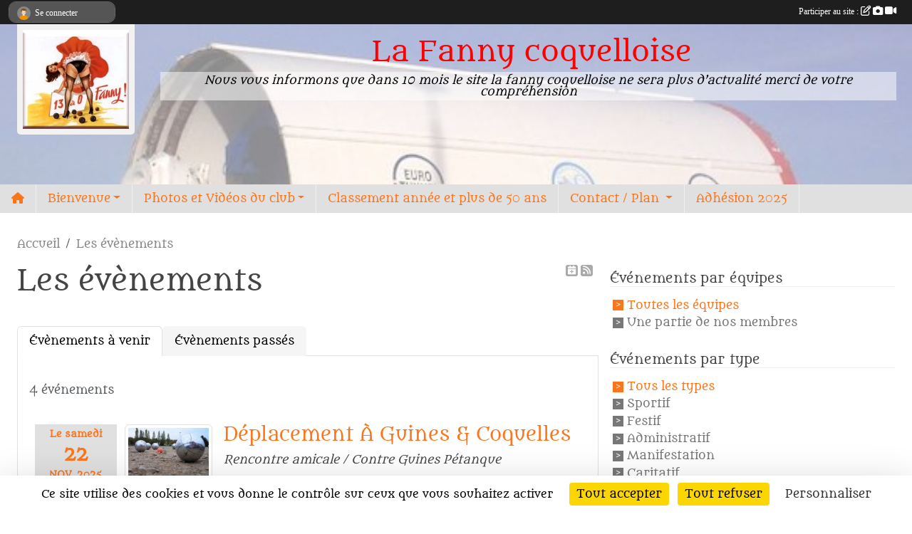

--- FILE ---
content_type: text/html; charset=UTF-8
request_url: https://www.lafannycoquelloise.com/evenements?type=1&equipe=70226&before_today=1
body_size: 8553
content:
<!DOCTYPE html>
<html lang="fr" class="metamorphose">
<head>
    <base href="https://www.lafannycoquelloise.com/">
    <meta charset="utf-8">
    <meta http-equiv="Content-Type" content="text/html; charset=utf-8">
    <title>Les évènements - la FANNY COQUELLOISE</title>
    <meta name="description" content=" ">
    <meta name="viewport" content="width=device-width, initial-scale=1, maximum-scale=1">
    <meta name="csrf-token" content="OwsQkOSUI88UdbUGKKngtULzFUGXm3IC0zzi2zwU">
    <meta name="apple-itunes-app" content="app-id=890452369">

    <link rel="shortcut icon" type="image/jpeg" href="/media/uploaded/sites/553/association/61d9521ec428f_image-20210713150836-1.jpeg">    
    <link rel="apple-touch-icon" sizes="152x152" href="/mu-152/553/association/61d9521ec428f_image-20210713150836-1.jpeg">
    <link rel="apple-touch-icon" sizes="180x180" href="/mu-180/553/association/61d9521ec428f_image-20210713150836-1.jpeg">
    <link rel="apple-touch-icon" sizes="167x167" href="/mu-167/553/association/61d9521ec428f_image-20210713150836-1.jpeg">
    <meta name="msapplication-TileImage" content="/mu-180/553/association/61d9521ec428f_image-20210713150836-1.jpeg">


    <link rel="manifest" href="/manifest.json">
    <meta name="apple-mobile-web-app-title" content="la FANNY COQUELLOISE">

 
    <meta property="og:image" content="https://www.lafannycoquelloise.com/media/uploaded/sites/553/association/61d9521ec428f_image-20210713150836-1.jpeg">
    <meta property="og:title" content="La Fanny coquelloise">
    <meta property="og:description" content=" ">


    <link rel="alternate" type="application/rss+xml" title="la FANNY COQUELLOISE - Les news" href="/rss/news">
    <link rel="alternate" type="application/rss+xml" title="la FANNY COQUELLOISE - Les évènements" href="/rss/evenement">


<link type="text/css" rel="stylesheet" href="css/bootstrap.5.3.2/bootstrap.min.css">

<link type="text/css" rel="stylesheet" href="css/fontawesome-free-6.5.1-web/css/all.min.css">

<link type="text/css" rel="stylesheet" href="css/barre-noire.css">

<link type="text/css" rel="stylesheet" href="css/common.css">

<link type="text/css" rel="stylesheet" href="css/design-3.css">

<link type="text/css" rel="stylesheet" href="js/fancybox.5.0.36/fancybox.css">

<link type="text/css" rel="stylesheet" href="fonts/icons.css">

    <script src="js/bootstrap.5.3.2/bootstrap.bundle.min.js?tm=1736255796"></script>
    <script src="js/jquery-3.7.1.min.js?tm=1736255796"></script>
    <script src="js/advert.js?tm=1736255796"></script>

     <script src="/tarteaucitron/tarteaucitron.js"></script>
    <script src="/tarteaucitron/tarteaucitron-services.js"></script>
    <script>
        tarteaucitron.init({
            "privacyUrl": "", /* Privacy policy url */

            "hashtag": "#tarteaucitron", /* Open the panel with this hashtag */
            "cookieName": "tarteaucitron", /* Cookie name */

            "orientation": "bottom", //  "middle", /* Banner position (top - bottom) */

            "showAlertSmall": false, /* Show the small banner on bottom right */
            "cookieslist": false, /* Show the cookie list */

            "showIcon": false, /* Show cookie icon to manage cookies */
            "iconPosition": "BottomRight", /* BottomRight, BottomLeft, TopRight and TopLeft */

            "adblocker": false, /* Show a Warning if an adblocker is detected */

            "DenyAllCta" : true, /* Show the deny all button */
            "AcceptAllCta" : true, /* Show the accept all button when highPrivacy on */
            "highPrivacy": true, /* HIGHLY RECOMMANDED Disable auto consent */

            "handleBrowserDNTRequest": false, /* If Do Not Track == 1, disallow all */

            "removeCredit": true, /* Remove credit link */
            "moreInfoLink": true, /* Show more info link */
            "useExternalCss": false, /* If false, the tarteaucitron.css file will be loaded */

            "readmoreLink": "", /* Change the default readmore link */

            "mandatory": true, /* Show a message about mandatory cookies */
        });
        
    </script> 
</head>
<body class="colonne_widget_double bg-type-photo no-asso-name no-bandeau no-orientation fixed-footer users-boxed filters-aside is-couleur1-lumineuse footer-with-partenaires"  style="--color1: rgb(252, 117, 27);--color2: rgb(73, 73, 73);--color1-light: rgba(252, 117, 27,0.05);--color1-declined: rgb(220,85,0);--color2-declined: rgb(105,105,105);--title-color: rgb(255, 0, 0);--color1-bkg-texte1: rgb(92,0,0);--color1-bkg-texte2: rgb(233,233,233);--background-color: rgb(255, 255, 255);--background-image-personnalisee: url(/media/uploaded/sites/553/background/5aad38f7553e4_tunnel.jpg);--logo-size: 100px;--title-px: 59;--title-size: 2.4583333333333em;--slogan-size: 2em;--title-size-coef1: 1;--title-size-coef2: 24;--color1r: 252;--color1g: 117;--color1b: 27;--max-width: 1400px;--bandeau-w: 1400px;--bandeau-h: 100%;--bandeau-x: 0;--bandeau-y: 0;--bandeau-max-height: 245.614px;" >
    <div id="wrap">
    <div id="a2hs" class="bg-dark d-sm-none">
    <div class="container-fluid py-3 maxwidth">
        <div class="row">
            <div class="col-6 text-white">
                <img src="/images/common/mobile-app.png" class="img-thumbnail" style="max-width:30px">
                sportsregions
            </div>
            <div class="col-6 text-end">
                <a href="https://play.google.com/store/apps/details?id=com.initiatives.sportsregions&hl=fr_FR" class="btn btn-sm btn-success">Installer</a>
            </div>
        </div>
    </div>
</div>    <header class="position-relative">
            <div class="container-fluid maxwidth" id="header">
                <div class="row">
                    <div class="col-3 col-sm-2  px-3 pr-sm-1 px-md-2 px-lg-4 px-xl-4" id="logo">
                        <div class="text-center">
                            <a href="https://www.lafannycoquelloise.com" class="d-inline-block p-1 p-sm-2">
                            <img class="img-fluid" src="/media/uploaded/sites/553/association/61d9521ec428f_image-20210713150836-1.jpeg" alt="Logo">
                                    </a>
                    </div>
                </div>
                <div class="col">
                        <p id="titre" class="longueur_2">La Fanny coquelloise</p>
     
                        <section id="slogan"  class="d-none d-md-block" ><p>Nous vous informons que dans 10 mois le site la fanny coquelloise  ne sera plus d’actualité merci de votre compréhension</p></section>
                    </div>
            </div>
        </div>
        
        <div class="container-fluid maxwidth px-0">
            <section class="row g-0">
                <div class="col">
                    <div id="conteneur_bandeau">
                        </div>
                </div>
            </section>    
        
            <div class="row g-0">
                <div class="col">
                    <nav id="mainmenu" class="allow2lines">
                        <ul class="nav nav-pills">
    <li class="nav-item" id="menu_home"><a class="nav-link" href="https://www.lafannycoquelloise.com"><span>Accueil </span><i class="fa fa-home"></i></a></li>
            
    <li class="nav-item dropdown" id="menu_15113">
        <button class="nav-link dropdown-toggle " data-bs-toggle="dropdown" role="button" aria-haspopup="true" aria-expanded="false">Bienvenue</button>
        <div class="dropdown-menu">
                            <a class="dropdown-item" href="/en-savoir-plus/changement-de-situation-136558" id="menu_668227">Changement de situation</a>
                            <a class="dropdown-item" href="https://www.lafannycoquelloise.com/actualites-du-club" id="menu_15114">News</a>
                            <a class="dropdown-item" href="/en-savoir-plus/le-club-4038" id="menu_15130">Le club</a>
                            <a class="dropdown-item" href="/en-savoir-plus/reglement-de-la-petanque-4034" id="menu_15119">Nouveau Réglement de la Pétanque</a>
                            <a class="dropdown-item" href="/en-savoir-plus/reunion-du-comite-23325" id="menu_88237">Réunion</a>
                            <a class="dropdown-item" href="https://www.lafannycoquelloise.com/equipes" id="menu_15122">Membres du club</a>
                            <a class="dropdown-item" href="/organigramme-du-club/nouveau-bureau-1592" id="menu_340315">Nouveau bureau</a>
                    </div>
    </li>
            
    <li class="nav-item dropdown" id="menu_66722">
        <button class="nav-link dropdown-toggle " data-bs-toggle="dropdown" role="button" aria-haspopup="true" aria-expanded="false">Photos et Vidéos du club</button>
        <div class="dropdown-menu">
                            <a class="dropdown-item" href="https://www.lafannycoquelloise.com/photos-du-club" id="menu_15121">Albums photos</a>
                            <a class="dropdown-item" href="https://www.lafannycoquelloise.com/videos-du-club" id="menu_15120">Toutes les videos</a>
                    </div>
    </li>
            
    <li class="nav-item" id="menu_176664">
        <a class="nav-link  long " href="https://www.lafannycoquelloise.com/documents">Classement année et plus de 50 ans</a>
    </li>
            
    <li class="nav-item dropdown" id="menu_15133">
        <button class="nav-link dropdown-toggle " data-bs-toggle="dropdown" role="button" aria-haspopup="true" aria-expanded="false">Contact  /  Plan </button>
        <div class="dropdown-menu">
                            <a class="dropdown-item" href="https://www.lafannycoquelloise.com/livre-d-or" id="menu_15116">Livre d or</a>
                            <a class="dropdown-item" href="https://www.lafannycoquelloise.com/contactez-nous" id="menu_15134">Contact et Plan</a>
                            <a class="dropdown-item" href="/en-savoir-plus/liens-utiles-4036" id="menu_15128">Liens utiles</a>
                    </div>
    </li>
            
    <li class="nav-item" id="menu_545638">
        <a class="nav-link " href="/en-savoir-plus/adhesion-2025-162149">Adhésion 2025</a>
    </li>
</ul>
<form action="#" method="post">
    <select class="form-control form-select" id="navigation-select" name="navigation-select">
        <option value="">Navigation</option>
    </select>
</form>                    </nav>
                </div>
            </div>
        
            
            </div>
    </header>
    <div class="container-fluid px-1 px-sm-4 maxwidth evenements  is_list    " id="contenu">
                
                    <div class="row g-sm-3 mt-0">
                                    <div class="col-10">
                        <nav aria-label="breadcrumb">
        <ol class="breadcrumb" itemscope itemtype="https://schema.org/BreadcrumbList">
                            <li class="breadcrumb-item " itemprop="itemListElement" itemscope itemtype="https://schema.org/ListItem"><meta itemprop="position" content="1"><a href="https://www.lafannycoquelloise.com" itemprop="item"><span itemprop="name">Accueil</span></a></li>
                            <li class="breadcrumb-item " itemprop="itemListElement" itemscope itemtype="https://schema.org/ListItem"><meta itemprop="position" content="2"><span itemprop="name">Les évènements</span></li>
                    </ol>
    </nav>
                    </div>
                            </div>
        
<div class="row g-sm-3 with-right-aside">
    <div class="col-lg-8" id="main-column">
    <section id="main">
        <div class="inner">
            <header id="content-header">
                    <span class="export">
                    <a class="rss" href="https://www.lafannycoquelloise.com/evenements.ics" class="iCal" title="Lien iCal"><i class="fa-solid fa-calendar-plus"></i></a>
                            <a class="ics" href="https://www.lafannycoquelloise.com/rss/evenement" data-toggle="tooltip" data-placement="top" title="Flux rss"><i class="fa fa-rss"></i></a>
            </span>
                <h1  class="with-filters" ><span>Les évènements</span></h1>
                    <div id="barre-de-filtrage" class="mb-3 nb-filtres-2" data-nbfiltres="2">
<span><label for="section_discipline_et_equipe_id" class="d-none">Événements par équipes</label><select class="filtre form-select" name="filter_section_discipline_et_equipe_id" id="section_discipline_et_equipe_id" aria-expanded="false" aria-roledescription="Événements par équipes">
                        <option value="https://www.lafannycoquelloise.com/evenements"  selected="selected"   >
                                Toutes les équipes
            </option>
                                <option value="https://www.lafannycoquelloise.com/evenements?groupe_id=61314"   >
                                    
                                Une partie de nos membres
            </option>
            </select></span>
<span><label for="type_id" class="d-none">Événements par type</label><select class="filtre form-select" name="filter_type_id" id="type_id" aria-expanded="false" aria-roledescription="Événements par type">
                        <option value="https://www.lafannycoquelloise.com/evenements"  selected="selected"   >
                                Tous les types
            </option>
                                <option value="https://www.lafannycoquelloise.com/evenements?type_id=1"   >
                                Sportif
            </option>
                                <option value="https://www.lafannycoquelloise.com/evenements?type_id=2"   >
                                Festif
            </option>
                                <option value="https://www.lafannycoquelloise.com/evenements?type_id=3"   >
                                Administratif
            </option>
                                <option value="https://www.lafannycoquelloise.com/evenements?type_id=4"   >
                                Manifestation
            </option>
                                <option value="https://www.lafannycoquelloise.com/evenements?type_id=6"   >
                                Caritatif
            </option>
            </select></span>
</div>
                            <hr class="leon">
</header>            <div class="content">
                                    <ul class="onglets nav nav-tabs">
        <li class="nav-item ">
        <a class="nav-link 
             active  
                        " 
            aria-current="page" 
             
                         href="https://www.lafannycoquelloise.com/evenements" >Évènements à venir</a>
            </li>
        <li class="nav-item ">
        <a class="nav-link 
             
                        " 
             
             
                         href="https://www.lafannycoquelloise.com/evenements/passes" >Évènements passés</a>
            </li>
    </ul>
<form action="#" method="post">
    <select class="form-control form-select" id="onglet-select" name="onglet-select">
        <option value="">Navigation</option>
    </select>
</form>
                                <div class="content  ongletpanel  ">
                                        <div class="container-fluid px-0">
                                                <div class="row">
                            <div class="col-12">
                                <p class="text-muted my-3">4 événements</p>
                            </div>
                        </div>
                    </div>

                                            <section class="liste evenements">
    <div class="container-fluid">
        <div class="row level2">
                                                
                    <div class="col-12 px-0 element-inline  first ">
    <div class="container-fluid">
        <div class="row" itemscope itemtype="https://schema.org/SportsEvent">
            <div class="p-0 col-3 col-xl-2">
                <section class="date">
                    <time><span>Le <span itemprop="startDate" content="2025-11-22T14:00:00+0100">samedi <span class="j">22</span> <span class="m">nov.</span> <span class="a">2025</span></span></span></time>
                </section>
            </div>
                            <div class="d-none d-md-block col-md-2 px-1 illustration">
                    <a href="/evenements/2025/11/22/deplacement-a-guines-amp-coquelles-700646">
                        <img itemprop="image" src="/media/uploaded/sites/553/evenement/crop_5677b37fb44db_800x600petanquefromentine417129251.jpg" class="img-thumbnail" alt="Déplacement À Guines &amp;amp; Coquelles">
                    </a>
                </div>
                <div class="col-9 col-md-7 col-xl-8">
                            <section class="informations">
                    <h2 itemprop="name"><a itemprop="url" href="/evenements/2025/11/22/deplacement-a-guines-amp-coquelles-700646">Déplacement À Guines &amp; Coquelles</a></h2>
                                            <p><em>
                                                                                                Rencontre amicale
                                                                                                                    /
                                                                                        Contre  
                                                                    <a itemprop="awayTeam" href="/adversaires/guines-petanque-192">Guines Pétanque</a>
                                                                                    </em></p>
                                                                <p><strong>de 14h à 19h</strong></p>
                                        
                                            <p itemprop="description">Déplacement à GUINES samedi 15/11/2025 Rendez-vous à 14h00 au boulodrome de guines jet du but à 14h30

 
</p>
                                                            <ul class="buttons">
                        <li class="content-link"><a href="/evenements/2025/11/22/deplacement-a-guines-amp-coquelles-700646">Lire la suite</a></li>
                    </ul>
                </section>
            </div>
        </div>
    </div>
    
</div>
                                                                
                    <div class="col-12 px-0 element-inline  ">
    <div class="container-fluid">
        <div class="row" itemscope itemtype="https://schema.org/SportsEvent">
            <div class="p-0 col-3 col-xl-2">
                <section class="date">
                    <time><span>Le <span itemprop="startDate" content="2025-11-30T14:00:00+0100">dimanche <span class="j">30</span> <span class="m">nov.</span> <span class="a">2025</span></span></span></time>
                </section>
            </div>
                            <div class="d-none d-md-block col-md-2 px-1 illustration">
                    <a href="/evenements/2025/11/30/rencontre-contre-marquise-2345144">
                        <img itemprop="image" src="/media/uploaded/sites/553/evenement/crop_6900ebb139699_SDC10695.JPG" class="img-thumbnail" alt="Rencontre contre Marquise">
                    </a>
                </div>
                <div class="col-9 col-md-7 col-xl-8">
                            <section class="informations">
                    <h2 itemprop="name"><a itemprop="url" href="/evenements/2025/11/30/rencontre-contre-marquise-2345144">Rencontre contre Marquise</a></h2>
                                                                <p><strong>de 14h à 19h</strong></p>
                                        
                                            <p itemprop="description">Rencontre contre marquise à coquelles 

sur 3 parties à partir de 14h00 jet du but à 14h30
</p>
                                                            <ul class="buttons">
                        <li class="content-link"><a href="/evenements/2025/11/30/rencontre-contre-marquise-2345144">Lire la suite</a></li>
                    </ul>
                </section>
            </div>
        </div>
    </div>
    
</div>
                                                                
                    <div class="col-12 px-0 element-inline  ">
    <div class="container-fluid">
        <div class="row" itemscope itemtype="https://schema.org/SportsEvent">
            <div class="p-0 col-3 col-xl-2">
                <section class="date">
                    <time><span>Le <span itemprop="startDate" content="2025-12-06T10:00:00+0100">samedi <span class="j">06</span> <span class="m">déc.</span> <span class="a">2025</span></span></span></time>
                </section>
            </div>
                            <div class="d-none d-md-block col-md-2 px-1 illustration">
                    <a href="/evenements/2025/12/06/journee-au-profit-du-telethon-2177774">
                        <img itemprop="image" src="/media/uploaded/sites/553/evenement/crop_6794a382a0b5f_logotelethon1.jpg" class="img-thumbnail" alt="Journée au profit du TELETHON">
                    </a>
                </div>
                <div class="col-9 col-md-7 col-xl-8">
                            <section class="informations">
                    <h2 itemprop="name"><a itemprop="url" href="/evenements/2025/12/06/journee-au-profit-du-telethon-2177774">Journée au profit du TELETHON</a></h2>
                                                                <p><strong>de 10h à 20h</strong></p>
                                        
                                            <p itemprop="description">Allez on vous attend samedi à partir de 10h00 pour la journée au profit du TELETHON  et remise des récompenses des poules de Noël 

Droit d&#039;entrée : 3 euros 

petite restauration sur place.
</p>
                                                            <ul class="buttons">
                        <li class="content-link"><a href="/evenements/2025/12/06/journee-au-profit-du-telethon-2177774">Lire la suite</a></li>
                    </ul>
                </section>
            </div>
        </div>
    </div>
    
</div>
                                                                
                    <div class="col-12 px-0 element-inline  last ">
    <div class="container-fluid">
        <div class="row" itemscope itemtype="https://schema.org/SportsEvent">
            <div class="p-0 col-3 col-xl-2">
                <section class="date">
                    <time><span>Le <span itemprop="startDate" content="2025-12-14T10:00:00+0100">dimanche <span class="j">14</span> <span class="m">déc.</span> <span class="a">2025</span></span></span></time>
                </section>
            </div>
                            <div class="d-none d-md-block col-md-2 px-1 illustration">
                    <a href="/evenements/2025/12/14/assemblee-generale-1021208">
                        <img itemprop="image" src="/media/uploaded/sites/553/evenement/crop_6794a9a32f60d_sieges-vides.jpg" class="img-thumbnail" alt="Assemblée générale">
                    </a>
                </div>
                <div class="col-9 col-md-7 col-xl-8">
                            <section class="informations">
                    <h2 itemprop="name"><a itemprop="url" href="/evenements/2025/12/14/assemblee-generale-1021208">Assemblée générale</a></h2>
                                                                <p><strong>de 10h à 12h</strong></p>
                                        
                                            <p itemprop="description">La Fanny Coquelloise tiendra son assemblée générale 

le dimanche 15 décembre 202 à 10h00 au boulodrome 

mot du président , bilan financier et pot de l’amitié,
</p>
                                                            <ul class="buttons">
                        <li class="content-link"><a href="/evenements/2025/12/14/assemblee-generale-1021208">Lire la suite</a></li>
                    </ul>
                </section>
            </div>
        </div>
    </div>
    
</div>
                                    </div>
    </div>
</section>                                                                
                </div>
            </div>
        </div>
    </section>
 
    </div>
    <aside class="col-lg-4">
            <section class="filter">
            <div class="inner">
                <header>
    <h2 class="secondary-content"><span >Événements par équipes</span></h2>
</header>
                <div class="content">
                    <ul>
                                                                        <li   class="actif" ><a href="https://www.lafannycoquelloise.com/evenements">Toutes les équipes</a></li>
                                                                                                <li  ><a href="https://www.lafannycoquelloise.com/evenements?groupe_id=61314">Une partie de nos membres</a></li>
                                                                </ul>
                </div>
            </div>
        </section>
                <section class="filter">
            <div class="inner">
                <header>
    <h2 class="secondary-content"><span >Événements par type</span></h2>
</header>
                <div class="content">
                    <ul>
                                                                        <li   class="actif" ><a href="https://www.lafannycoquelloise.com/evenements">Tous les types</a></li>
                                                                                                <li  ><a href="https://www.lafannycoquelloise.com/evenements?type_id=1">Sportif</a></li>
                                                                                                <li  ><a href="https://www.lafannycoquelloise.com/evenements?type_id=2">Festif</a></li>
                                                                                                <li  ><a href="https://www.lafannycoquelloise.com/evenements?type_id=3">Administratif</a></li>
                                                                                                <li  ><a href="https://www.lafannycoquelloise.com/evenements?type_id=4">Manifestation</a></li>
                                                                                                <li  ><a href="https://www.lafannycoquelloise.com/evenements?type_id=6">Caritatif</a></li>
                                                                </ul>
                </div>
            </div>
        </section>
             
    </aside>
</div>
    </div>
</div>
<footer id="footer"  class="with-partenaires" >
    <div class="container-fluid maxwidth">
        <div class="row background main">
            <div class="col pt-4">
                <section itemscope itemtype="https://schema.org/SportsOrganization">
    <h2 itemprop="name">La Fanny coquelloise</h2>
    <p class="adresse" itemprop="address" itemscope itemtype="https://schema.org/PostalAddress">
        <span itemprop="streetAddress">20 Rue Cheverny Parc entreprise EUROCAP 2</span><br> 
        <span itemprop="postalCode">62231</span> <span itemprop="addressLocality">COQUELLES</span>
    </p>
            <br>
                <p>Tél. : <span itemprop="telephone">06.33.69.72.68</span></p>
                <script><!--
        document.write("<p><a itemprop=\"email\" href=\"mail"+"to:"+"lafannycoquelloise"+String.fromCharCode(64)+"gmail.com\" >lafannycoquelloise"+String.fromCharCode(64)+"gmail.com<\/a><\/p>");
        // --></script>
    </section>                <nav id="legal">
    <ul>
        <li><a href="https://www.lafannycoquelloise.com/informations-legales" class="informations-legales">Informations légales</a></li>
        <li><a href="https://www.sportsregions.fr/signaler-un-contenu-inapproprie?k=305809">Signaler un contenu inapproprié</a></li>
    </ul>
</nav>            </div>
            <div class="d-none d-sm-block col pt-4">
                <section id="footer_partage">
                    <div id="visites">
                <span id="nb-visites">Chargement des </span> visites
    </div>
                    <div class="rss">
    <a href="https://www.lafannycoquelloise.com/rss/news" data-bs-toggle="tooltip" data-bs-placement="top" title="Flux rss des actualités"><i class="fa fa-rss"></i></a>
    <a href="https://www.lafannycoquelloise.com/rss/evenement" data-bs-toggle="tooltip" data-bs-placement="top" title="Flux rss des évènements"><i class="fa fa-rss"></i></a>
</div>                    <span class="partage-reseaux-sociaux">
                        <div class="partage_block"><button type="button" url="https://www.lafannycoquelloise.com" text="La Fanny coquelloise" class="partage-facebook facebookShare" title="Partager sur Facebook">
    <svg xmlns="http://www.w3.org/2000/svg" xmlns:xlink="https://www.w3.org/1999/xlink" viewBox="0 0 32 32" class="at-icon at-icon-facebook" title="Facebook" alt="Facebook"><g><path d="M21 6.144C20.656 6.096 19.472 6 18.097 6c-2.877 0-4.85 1.66-4.85 4.7v2.62H10v3.557h3.247V26h3.895v-9.123h3.234l.497-3.557h-3.73v-2.272c0-1.022.292-1.73 1.858-1.73h2V6.143z" fill-rule="evenodd"/></g></svg>
</button>
<button type="button" url="https://www.lafannycoquelloise.com" text="La Fanny coquelloise" class="partage-twitter twitterShare" title="Partager sur X">
    <svg viewBox="0 0 300 271" xmlns="http://www.w3.org/2000/svg" xmlns:xlink="https://www.w3.org/1999/xlink" class="at-icon at-icon-twitter" title="Twitter" alt="Twitter"><path d="m236 0h46l-101 115 118 156h-92.6l-72.5-94.8-83 94.8h-46l107-123-113-148h94.9l65.5 86.6zm-16.1 244h25.5l-165-218h-27.4z"/></svg>
</button></div>
                    </span>
                </section>
            </div>
        </div>
        <div class="row partenaires">
        <div class="col-12 px-0">
            <div class="container-fluid">
                <div class="d-none d-sm-flex row background">
                    <div class="col">
                                                    <hr>
                                                <h2>Les sponsors du club</h2>
                    </div>
                </div>
                <div class="d-none d-sm-flex row background pb-2 ">
                                        <div class="col-2 col-md-1 py-2 px-1 px-md-2 px-xl-3 part text-center ">
                        <a data-bs-toggle="tooltip" data-bs-placement="top" href="/partenaires/arnaud-depann-services-137328" title="ARNAUD DÉPANN’ SERVICES">
                                                            <img class="img-fluid border" src="/mub-120-120-f3f3f3/553/partenaire/660cf6142cc19_IMG1907.jpeg" alt="ARNAUD DÉPANN’ SERVICES">
                                                    </a>
                    </div>
                                        <div class="col-2 col-md-1 py-2 px-1 px-md-2 px-xl-3 part text-center ">
                        <a data-bs-toggle="tooltip" data-bs-placement="top" href="/partenaires/les-delices-de-la-mer-151037" title="Les délices de la Mer">
                                                            <img class="img-fluid border" src="/mub-120-120-f3f3f3/553/partenaire/68372acf872ac_66e1e3713246f18d083560ed45520875.jpeg" alt="Les délices de la Mer">
                                                    </a>
                    </div>
                                        <div class="col-2 col-md-1 py-2 px-1 px-md-2 px-xl-3 part text-center ">
                        <a data-bs-toggle="tooltip" data-bs-placement="top" href="/partenaires/mairie-de-coquelles-26400" title="Mairie de Coquelles">
                                                            <img class="img-fluid border" src="/mub-120-120-f3f3f3/553/partenaire/52999ea7d406e_logo8.jpg" alt="Mairie de Coquelles">
                                                    </a>
                    </div>
                                        <div class="col-2 col-md-1 py-2 px-1 px-md-2 px-xl-3 part text-center ">
                        <a data-bs-toggle="tooltip" data-bs-placement="top" href="/partenaires/ctpi-a-licques-137327" title="CTPI a LICQUES">
                                                            <img class="img-fluid border" src="/mub-120-120-f3f3f3/553/partenaire/660cf52b7cff9_IMG1909.jpeg" alt="CTPI a LICQUES">
                                                    </a>
                    </div>
                                        <div class="col-2 col-md-1 py-2 px-1 px-md-2 px-xl-3 part text-center ">
                        <a data-bs-toggle="tooltip" data-bs-placement="top" href="/partenaires/auto-occasion-des-deux-caps-151036" title="Auto occasion des deux caps">
                                                            <img class="img-fluid border" src="/mub-120-120-f3f3f3/553/partenaire/68372a9dd2282_427224a55588cad60f98c71e87490821.jpeg" alt="Auto occasion des deux caps">
                                                    </a>
                    </div>
                                        <div class="col-2 col-md-1 py-2 px-1 px-md-2 px-xl-3 part text-center ">
                        <a data-bs-toggle="tooltip" data-bs-placement="top" href="/partenaires/cafe-tabac-pmu-le-marigny-137329" title="Café TABAC PMU le MARIGNY">
                                                            <img class="img-fluid border" src="/mub-120-120-f3f3f3/553/partenaire/660cf66427268_IMG1908.jpeg" alt="Café TABAC PMU le MARIGNY">
                                                    </a>
                    </div>
                                        <div class="col-2 col-md-1 py-2 px-1 px-md-2 px-xl-3 part text-center ">
                        <a data-bs-toggle="tooltip" data-bs-placement="top" href="/partenaires/boulangerie-lamothe-138635" title="Boulangerie lamothe">
                                                            <img class="img-fluid border" src="/mub-120-120-f3f3f3/553/partenaire/664dacb7a97e4_202404131703262.jpg" alt="Boulangerie lamothe">
                                                    </a>
                    </div>
                                        <div class="col-2 col-md-1 py-2 px-1 px-md-2 px-xl-3 part text-center ">
                        <a data-bs-toggle="tooltip" data-bs-placement="top" href="/partenaires/gelle-fleurs-a-calais-151031" title="GELLE Fleurs a calais">
                                                            <img class="img-fluid border" src="/mub-120-120-f3f3f3/553/partenaire/6837244a6c629_68d4c8c0ff40300dd6babda7e83dc189.jpeg" alt="GELLE Fleurs a calais">
                                                    </a>
                    </div>
                                        <div class="col-2 col-md-1 py-2 px-1 px-md-2 px-xl-3 part text-center ">
                        <a data-bs-toggle="tooltip" data-bs-placement="top" href="/partenaires/defi-sports-149566" title="Défi sports">
                                                            <img class="img-fluid border" src="/mub-120-120-f3f3f3/553/partenaire/67f74a84147de_b5a2c1b176e66e11205911deacd1f800.jpeg" alt="Défi sports">
                                                    </a>
                    </div>
                                        <div class="col-2 col-md-1 py-2 px-1 px-md-2 px-xl-3 part text-center ">
                        <a data-bs-toggle="tooltip" data-bs-placement="top" href="/partenaires/faire-des-achats-4134" title="Faire des achats">
                                                            <img class="img-fluid border" src="/mub-120-120-f3f3f3/553/partenaire/2138.jpg" alt="Faire des achats">
                                                    </a>
                    </div>
                                        <div class="col-2 col-md-1 py-2 px-1 px-md-2 px-xl-3 part text-center ">
                        <a data-bs-toggle="tooltip" data-bs-placement="top" href="/partenaires/federation-francaise-de-petanque-4135" title="Fédération française de pétanque">
                                                            <img class="img-fluid border" src="/mub-120-120-f3f3f3/553/partenaire/2137.jpg" alt="Fédération française de pétanque">
                                                    </a>
                    </div>
                                        <div class="col-2 col-md-1 py-2 px-1 px-md-2 px-xl-3 part text-center ">
                        <a data-bs-toggle="tooltip" data-bs-placement="top" href="/partenaires/ms-petanque-4133" title="MS petanque">
                                                            <img class="img-fluid border" src="/mub-120-120-f3f3f3/553/partenaire/2136.jpg" alt="MS petanque">
                                                    </a>
                    </div>
                                        <div class="col-2 col-md-1 py-2 px-1 px-md-2 px-xl-3 part text-center  last ">
                        <a data-bs-toggle="tooltip" data-bs-placement="top" href="/partenaires/boule-petanque-84762" title="Boule Pétanque">
                                                            <img class="img-fluid border" src="/mub-120-120-f3f3f3/553/partenaire/5d28511ca5c09_bouleobutloisirs300x186.jpg" alt="Boule Pétanque">
                                                    </a>
                    </div>
                                    </div>
            </div>
        </div>
    </div>
        <div class="row" id="mobile-apps">
            <div class="col-4 d-grid">
                <nav id="copyright"><a href="https://www.sportsregions.fr/inscription" title="Création de site de club de Pétanque et Jeu Provençal" rel="friend" class="tag_acces_outil_footer_06A"><strong>Sports<em>regions</em></strong></a></nav>            </div>
            <div class="col-8 px-0 my-2">
                <div class="py-1 text-center text-sm-end">
                    <div id="footer-apps">
            <a href="https://play.google.com/store/apps/details?id=com.initiatives.sportsregions&amp;hl=fr_FR"  title="Télécharger l'application Android dans le Play Store"><img src="/images/common/badge-playstore-fr.svg" alt="Télécharger l'application Android dans le play Store"></a>
                <a href="https://itunes.apple.com/fr/app/sportsregions/id890452369" title="Télécharger l'application iPhone dans l\'App Store"><img src="/images/common/badge-appstore-fr.svg" alt="Télécharger l'application iPhone dans l'App Store"></a>
    </div>                </div>
            </div>
        </div>
        <div class="row background">
            <div class="col text-center my-4">
                <nav id="cookies">
    <ul>
        <li><a href="https://www.sportsregions.fr/charte-cookies" class="informations-legales">Charte cookies</a></li>
                <li><a href="javascript:void(0);" onclick="tarteaucitron.userInterface.openPanel();" class="informations-legales">Gestion des cookies</a></li>
            </ul>
</nav>            </div>
        </div>
    </div>
</footer>        <div id="log_bar">
    <div class="container-fluid maxwidth">
        <div class="row" id="barre_noire">
            <div class="col">
                <div id="informations_utilisateur" class="not-connected">
                    <div id="lien_user" class="hilight">
                        <a href="https://www.lafannycoquelloise.com/se-connecter" id="lien_user_lien">
                        <img id="avatar" class="img-fluid rounded-circle" src="/images/common/boxed-item-membre.svg" alt="avatar"><span class="label">Se connecter</span>
                        </a>
                    </div>
                    <input type="hidden" name="login_sv_email" value="">
                    <input type="hidden" name="login_sv_mode" value="">
                    <input type="hidden" name="login_sv_message" value="">
                    <div id="popup_login"><div id="popup_login_modal" class="modal fade" tabindex="-1" role="dialog" style="display:none"></div></div>
                </div>
            </div>
            <div class="col">
                <div id="participate">
                    <a href="https://www.lafannycoquelloise.com/se-connecter" title="Se connecter pour rédiger une news">
                        Participer au site :
                    
                        <i class="far fa-edit"></i>
        
                        <i class="fas fa-camera"></i>
        
                        <i class="fas fa-video"></i>
                    </a>
                </div>
                            </div>
        </div>
    </div>
</div>
<div id="mobile_login_bar">
    <div class="container-fluid maxwidth">
        <div class="row">
            <div class="col-7 text-right">
                Envie de participer ?
            </div>
            <div class="col-5 text-center">
                <a href="https://www.lafannycoquelloise.com/se-connecter" id="lien_user_lien_mobile" class="btn btn-sm btn-primary">Connexion</a>
            </div>
        </div>
    </div>
</div>        <div id="fb-root"></div>
    <div id="confirmPop" class="modal" style="display:none"></div>
    <div id="multi_modal" class="modal fade" tabindex="-1" role="dialog" style="display:none"></div>
    <script>
    var page_courante = "/evenements?type=1&equipe=70226&before_today=1";
    var association_id = 553;
    var auto_open_login = 0;
    var termes_recherche = "";
    var popup_login_mode = null;
    var popup_login_identifiant = null;
    var popup_login_autoopen = 0;
    </script>
        
        <script src="js/confirm-message-pop.js"></script>
    
        <script src="js/common.js"></script>
    
        <script src="js/design-3.js"></script>
    
        <script src="js/fancybox.5.0.36/fancybox.umd.js"></script>
    
        <script src="js/formulaire.js"></script>
    
        <script src="js/reservations.js"></script>
    
        <script src="js/controle-honorabilite.js"></script>
    
        <script src="js/login.js"></script>
         <script>
        (tarteaucitron.job = tarteaucitron.job || []).push("openstreetmap_sportsregions");
    
    (tarteaucitron.job = tarteaucitron.job || []).push("facebooklikebox");

    (tarteaucitron.job = tarteaucitron.job || []).push("dailymotion");

    (tarteaucitron.job = tarteaucitron.job || []).push("vimeo");

    (tarteaucitron.job = tarteaucitron.job || []).push("facebook_video_sportsregions");

    
    
    </script> </body>
</html>

--- FILE ---
content_type: text/html; charset=UTF-8
request_url: https://www.lafannycoquelloise.com/mub-120-120-f3f3f3/553/partenaire/68372acf872ac_66e1e3713246f18d083560ed45520875.jpeg
body_size: 3140
content:
���� JFIF  ` `  �� ;CREATOR: gd-jpeg v1.0 (using IJG JPEG v80), quality = 90
�� C 


�� C		��  x x ��           	
�� �   } !1AQa"q2���#B��R��$3br�	
%&'()*456789:CDEFGHIJSTUVWXYZcdefghijstuvwxyz���������������������������������������������������������������������������        	
�� �  w !1AQaq"2�B����	#3R�br�
$4�%�&'()*56789:CDEFGHIJSTUVWXYZcdefghijstuvwxyz��������������������������������������������������������������������������   ? �3��
 ( ��
 ( ��
 ( ��
 ( ��
 ( ��
 ( ��
 ( ��
 ( ��
 ( ��
 ( ��
 ( ��
 ( ��
 ( ��
 ( ��
 ( ��
 ( ��
 ( ��
 ( ��
 �u�0u�m?��� �O4{��?����	Z��� 9�p��/��V��?Ǝe�,�ig�bV��?Ǝh�1�������� 9�p��郮�i� ��h�]��O�H4�� 1+?����G2�a� 	�� A+?����G2�a� 	�� A+?����G2�a� 	�� A+?����G2� � ��J� ����� O�w � ��K� ����� O�w?�#��)e� �	�4�Q�(������'��u�>#�G]R�}n�h�åfW �F�������:izo��5��W�7�Eib3�|�++�3�(c���85V����^��Y�q&��|�8���M�;A@;;B���v�����������1o�8#iT�"4sul�l�|�� ���uaq<�W&x#� �O,		s�L� *���1e�* 倻}����}rӠ�]�).߬h�7��@��l�	��@L�9@�|M���+��mN�(�ӴP�rLb�H� ߑ�Q�I\񀥈R��_�?��> ��t[�7�����R��y��q) ���� ��⚶��c�7��|	�\N {�[7sZ�e�ie2�2��R;)@
��2�s��������w�/�����?�/�[kFb�2`|�`�O�،���Z�c���x����k��Σ�i1������7j��Ci-��U�8�p#,s������_k�*ԭ� �Kgc���^J׭#��+��,G�@��%�g��v<����>G�jv~�R��6Й�� Iw�S���Jl��P~n1�9.��c���h���W��n�>�&�k�6�P��8u �A��`P� ����h(��?i�3ƿ�6xW��T��o�{������$�j���d�q��S�qm�ݏx���d�m�x`���y#�V%~"�;��Lg���5��s�?l�oj�4�u�o�Z��|�F�Hc��>K,OGb�ZW=K�^���Kge�Z�}�-�J�D2@<���A&��F0z�@r/�u�K[�����Y�K4��:81�#�X����wꤨ�h^+�u3��q��ggl�д�J��rv�\����
J�t���}7S���Im`�Vщn�*O��Z6pT��Óܰ�x�ė6Z���kW��K�f9�̌��ػ�pF�8#��@�+��ډ�MR�+KqEW�h�2��q��Q���������c������h�9���~ҿ|� �Z�=��������Ĳ\#�#\�P�o�8����)6�ĳſc��OĞ
�>���	�*�:ä�)�L[�*Hݔ����1�N���$�;㗃t���w�Z�w�f��o$��R���X�HxoƸ�.SK\�o� �_��)��$���2_5վ�t�͸�
�`YW$/N�3ɵ$�
ƍ���;�
G����ã��`�ͻ�b�l�@#��s������/ÿ����G�ƽ��M�̶&���yl�����D��	X�)ԵCwi��KD>c[� �pn���Q�@`�N��u�VmB#w��  �pq���8 L
�kO�W�v������RČ �0T���I�o :m5�4�:]B� \�r�y�Snj���^�n01۾j@��u[i!x���$�^D�����;�r�� _Nn�@k�R����f��d��}� ��n� �L�� m[�M���C�2���kؤ��1�K�pPŷs����(��w5�z<vB��+d�2�֐�����9�J�c/��yn4���_4�)-�p���Z5�[J�G����� U��4�?X���5O��~UH���'��$�1�m�D���^�a�"Ʋ����OqLOS���Ύ�{J�=��O�9c؛��tpr4�� ײ���]�� �{J�?�,�� ^��rǰ]�|;���e����G*���)F�f�����]�|=��L����'�Qʻ؟���_��� �t� 
9W`���/�ͳ��pO�v���zC�ds�6���؟����� ĪǞ�����E�a��]v��`ˀ0m�r;R�]�kxOCu�h�{��:���N˰
|'�tm<�9�T�*,��k�GB�����1a�&�3��x��.*xOC�ˮ���aj��:v��.kSP@  P@  P@  P@  P@  P@  P@  P@  P@  P@  P@  P@  P@  P@  P@  P@  P@  P@  P@��

--- FILE ---
content_type: text/html; charset=UTF-8
request_url: https://www.lafannycoquelloise.com/mub-120-120-f3f3f3/553/partenaire/660cf52b7cff9_IMG1909.jpeg
body_size: 3473
content:
���� JFIF  ` `  �� ;CREATOR: gd-jpeg v1.0 (using IJG JPEG v80), quality = 90
�� C 


�� C		��  x x ��           	
�� �   } !1AQa"q2���#B��R��$3br�	
%&'()*456789:CDEFGHIJSTUVWXYZcdefghijstuvwxyz���������������������������������������������������������������������������        	
�� �  w !1AQaq"2�B����	#3R�br�
$4�%�&'()*56789:CDEFGHIJSTUVWXYZcdefghijstuvwxyz��������������������������������������������������������������������������   ? �3��
 ( ��
 ( ��
 ( ��
 ( ��
 ( ��
 ( ��
 ( ��
 ( ��
 ( ��
 ( ��
 ( ��
 ( ��
 ( ��
 ( ��
 ( ��
 ( ��
 ( ��
 ( ��
 ���_� h��:�� �h�?-������'�R�Q�� 8%Ǒ�x9�=��|������:�����M�b[�#�l��e@�D(��=��St�-���54�M��O��^�6�MI�ݯ-�P$�ev
�\A��� 3�H��i٧p�Ӆ�g}I��� ��y����a���~GBU�����?�WOի#���B�R�'����@��V����d�Ծ� �����??�b��W�G�2�j_�������1Gի� #���?�/��x���P�� ���� ���̆�ڛ���W�����=V����d0������� �����ps!����ox� ��� ��Gի� #���	� U�o�|� �;� �-V����d[�iM^�l��;\�M����ooo�]�Y�UQ�^I$��������;��<k���k�$��O�XOg�z�6A �r���b�d��g�|)��?xcT�c�YYh��D����e�g�~_���ݴ�ǖ��VQ�sSz�%���ė_�"xv���sX�|ڵ�nB�dmJ+�$�ݡ;	�VѯV2{%o�¶��{�5�WZv��� n[�%�nt�t��-2�;k[ԝ���s���O@)Cҵ����ñ��n��Q�/e�o�60_Y���y�i� �9`c�@��E��p>m���I��Z�5R9��?��qR�C�5x�L���.�\C�~@x�{���8�햗�� ��$_u�w/�4x�E/�m�\�������~����!�Ȫ��a�D���޵o5��s"\̗Vۘ�vGRC�r�(#���:�_AY�-�������<Owxw	�=�HO�C.����>]���K�+�Y[�;y���J��~ͺ�r�7i�b��xۂ@��[<`
=�����Ag��V��Z��8��XM~�j�]}�(���f۝����2L�m������m~B��-���k�[y� f����"Ov\��(�7�����Ru���o"��<H�q=��������5܆W2F�&���
��\g�'���Ѷ���+>�C���ǉ����������<(�>#���I��dXT߸:�Q��ݱ���J��sN�wOM�����⧌�-�#��y.���;XG�3#� �Z��s�u?�zv~ۮ�����'w�~"B(�ؑ�������M�w@#�V|V���5�x>��>�mu�|��V�I��픜d1a�L� �}���T�����
�[�w��t�Z���;C7vw����H���<�ǟ���Y����P�#�.��ΜC��bL��
�$� ��od�i���r�Ý[���x�D��Ӥ��H\��%��l����+ X�p3N��oq�5~�?�ƝF�J�ң����v�/�����̦8��8ʀn~�_����	\��]K�Z׊@Ҭ���U��e��o�h��� �$�q�0��ܵ��y��;�7���6��|;����l[�J;�b��\d۵���E�Lm'��W(*V|�����i��Q��>��=>�J%ס���!�6O���{y��.y[n����o�7_�HuX-l�[�i/��*�q��"��d d�@Y�f�*<��ult����r��Q����$��x���S ��Ft���Ϫ�)��>D�+��_�V��~�_Ǝ�k:%���c�6�>�0߭ p����6D��<a�?���E|g�}VL���+�|*��b.��ۏ�g��h��Ͻ |���V���/k���=��ez"[��$PZ2�ڪs�a�@��sҀ>���> ������G^՚�(-�[(�yJ��$�'>���Z ���֠𧊼su��?������Y�5�G˙�շD�.��7`㎤��տ�IC��� �R��)�ai���Oۅ�H�F(����ņRU-},�BF��Κ�&��Ǳ*���5�d"��������NN�n��J������q���IO���g�|�XnN��]$!@�9��N@#�h~���C;�S��Wi��r<vѴ�Gqpe�6�L��P̼p��}�VV�����G��>MϏ���4�˞��hL!�a�p�x�`�$�Ym�A� ��К���صżM�����9�9�J�Z����A��GJ�h����u���$�e�{w�7,�;�����`��jg��n�{o�+���b�o��� d���?�j ���p���� p����@��<\���� ��Z ���U��+w� ����Q�k���D�� n�?� XK}Y~���� lP꺈�1� �K@� O� ��߱@e�OMI�����7��킚 �%���w�.�����Y4����[������V]ů�<j�� p����
��_���> H��
�� ��R_|@��2D� �4'� f�A��
 ( ��
 ( ��
 ( ��
 ( ��
 ( ��
 ( ��
 ( ��
 ( ��
 ( ��
 ( ��
 ( ��
 ( ��
 ( ��
 ( ��
 ( ��
 ( ��
 ( ��
 ( ��
 ��

--- FILE ---
content_type: text/html; charset=UTF-8
request_url: https://www.lafannycoquelloise.com/mub-120-120-f3f3f3/553/partenaire/68372a9dd2282_427224a55588cad60f98c71e87490821.jpeg
body_size: 3527
content:
���� JFIF  ` `  �� ;CREATOR: gd-jpeg v1.0 (using IJG JPEG v80), quality = 90
�� C 


�� C		��  x x ��           	
�� �   } !1AQa"q2���#B��R��$3br�	
%&'()*456789:CDEFGHIJSTUVWXYZcdefghijstuvwxyz���������������������������������������������������������������������������        	
�� �  w !1AQaq"2�B����	#3R�br�
$4�%�&'()*56789:CDEFGHIJSTUVWXYZcdefghijstuvwxyz��������������������������������������������������������������������������   ? �3��
 ( ��
 ( ��
 ( ��
 ( ��
 ( ��
 ( ��
 ( ��
 ( ��
 ( ��
 ( ��
 ( ��
 ( ��
 ( ��
 ( ��
 ( ��
 ( ��
 ( ��
 ( ��
 �_��H�_��������+��D�)���'x5�Z��� ڔ�4��O�*^� �� �P�I�#� ����(m?�� ��� ��+� 
O�9@� %��������� � ���_� ��+� 
O�9@
?i/����^
$� <Ci��D��i���[◂Ձ�S�@A� �� ���~,j�⇃6B���:����� %��������� � �I�"� ����(l� �� �ҟ��x+� 
+?�9@	� )�������� � �J�"� �����(�� �� ~i����q\�I2$�B� ����j���=ᗅ��_j6��I{��:(�YX��R�H$�rNOA�+��M��fz��Sp�ڽ�4d�d5��3��<$��\o�H��	�����Si$����%'��s��]�.�7�'�~�Ԭ��t���7M�2�B�Bƌ�'0ā�Nq�W�+��	?um��t˹-��`g�o!��H��N�\��)��x
WN�����M�Z�t�߆�?��z%����B�g��B|�\�[q;���0@���6ڻw#K����i��sV�e�����s��"M�!�A����NO^S�-.v�o��*��Mfu�ա+p��I,�6O�$�3*�`���1�:樚��gU�M�=��R�Ʒz�֋�,�Ĳ���\��i[˓8L1���XYMi��Z5pz�g��"�c,�$񻘂�Xȑ�
� ���v�c�Kfj|>K!��YZQ�j�0��b�G�(��� ��*�,/��;T���� �:��ف��|�W��Oa�M]�kݶp��k>�m��y=֬��k�J�f�
���$��浴V�����xk������iw��ya �4��P��`�$��~f��,�QN)�sQ86���՚g�k�|z|v��wb�dEp��p��@�@�0G9��Y�So<R�Ln�4��m��ޞ%��S�>;Ǹ�Ҭ�`��X�Uy\���#9�mӏ����`��?Z�vݔ�7��=���|�� ��VƱySD��chA� �?�y1�W�������~���v��_yV}7�z>�=�4h��,���7�p�>\��V�劕GJ�n"95*8B׵��[Z�<�[���hz�Χ�Xb�T
ڍ�
̇�����7q�zXzU�yj�;1�fU��Y���w��<s���ο���$��p^G��KsߌW���|'<UiV�Ֆ�9s���O������Zj6�Ŧ�4�C��*W~0A�[8���4�Z��S8>X�'�γL�kd����7�W�E5����uql����;���M�۴�uix�X��u.�-kV��ZO�N�i�&3���jm�\��cK ���sЫ�Z��As�c�|E5�查�V[�Fd�� {o,BL��7G�3���LM�Y
vi;ݒxG\��WQ��${k��dX@�ꭻ`c�wnp3�������&��;�f�{k+�2;[uyR'lg0.��Ks�����6�I���´�R�v�I>����HUr�9%����q���)�F/�8�����x#Q���]:��`2\d;Qw92&r�Fq�h=�k���:YIZ-��/�cj.�����zK��{�o�,�]��q�c񯁽��J�J�Xmn�K%�%��y~th0�M��C�A��u�Ҕ�f��4=oP�����.���%��RY��btb~vs��NNr��\���z��pф������^e�hx��������0�����U���OK�6֬�j�U�`��-����Xùq��ܒG�Jr��{��4[{�?�)[���V�{n-���P���+�ëY��=FY}�F85�����__�S�}7C����|16�d�:�4_�*F�>}���F0F8PJ�9%%k�d��a��OkS��8�5�����D����}̩)m�H,t�d�
��JZ�p��^-��������x ���?:"�o�� ��/�r17r9��jA����Yx�7RI�~�-���d$|��T��Gbk�Ճ���n����؉�mr�al�]�=�9$Ԥ�wF�
o8?ug�	Q��osM�4��_�� "=����:m3Ƿ����m]��u���<S.#���ז��2O^+��V�W�t�����ކ��������pj2B�F<�<��d�һ������ xדd[ww?aO���� �� +�� ��E���
R�;x�o��� ��?��*�������w�o��g�`��(0� {j���~��������W�� �����o�'��I�t�,q�u�C� ��m� `�֓,�x�VH��AY~�\qI��cM�Q~���-mmx��K�i���ޡ(G����T:pi��I4�g��?���$�x4�1v#X� ���O�T��.M��/�w��� � B�Vu�H�$?�ޟ�� �?�Y�?�"���?����� �gP� � ?��?��s� 
���P� � �o�|��χv������ �)M 4���~��o�} ���c� 74�����
 ( ��
 ( ��
 ( ��
 ( ��
 ( ��
 ( ��
 ( ��
 ( ��
 ( ��
 ( ��
 ( ��
 ( ��
 ( ��
 ( ��
 ( ��
 ( ��
 ( ��
 ( ��
 (��

--- FILE ---
content_type: text/html; charset=UTF-8
request_url: https://www.lafannycoquelloise.com/mub-120-120-f3f3f3/553/partenaire/660cf66427268_IMG1908.jpeg
body_size: 3875
content:
���� JFIF  ` `  �� ;CREATOR: gd-jpeg v1.0 (using IJG JPEG v80), quality = 90
�� C 


�� C		��  x x ��           	
�� �   } !1AQa"q2���#B��R��$3br�	
%&'()*456789:CDEFGHIJSTUVWXYZcdefghijstuvwxyz���������������������������������������������������������������������������        	
�� �  w !1AQaq"2�B����	#3R�br�
$4�%�&'()*56789:CDEFGHIJSTUVWXYZcdefghijstuvwxyz��������������������������������������������������������������������������   ? �3��
 ( ��
 ( ��
 ( ��
 ( ��
 ( ��
 ( ��
 ( ��
 ( ��
 ( ��
 ( ��
 ( ��
 ( ��
 ( ��
 ( ��
 ( ��
 ( ��
 ( ��
 ( ��
 �'���/G�K�;@v����&�q��k�m��lv�hڝ����	�O�
 �𿌴���o��ž�ba��om�#�IHϵ l��Dg{�Td�<`��� ����e�ݤ��U�H�H�!��Z͜�$q�[<�B�-�D�z P�snѬ�bi[j�s�9���3E�RYr#F�C>:�g� 
�� ��������L�9ǽ V�� ���&����oq�=8-� �Y	b��+,���0ώ���^��x��.�nX�#�.�����<����4`�e����#�
�^4���yT��%���s�� �Ԯe�Xc��d�,y����=2<�3@��n[�g�u�"{���xy�ZKYZ)uK�E��b��H��9����H�Z��+5����Y4�%X���:��3(+�  �{���F��3ݿ�>���o�M?�͂Yb�0�@6$	R�����/�#|�>��x�-7Qү��l��ޤN���W%^3�Y$C��P���_����>����:������{�-b�c�v�F�8���o����B��p���RZ����4��?�Cp�Wc��Ln$)���9���۷�?�>/_| �t�m�<Hd�Yҭ�S�~��r��Up�$��E6�����_�}�(6�wo=�����m;K���*�쫄��W��q�TtڨkM�լ�O���m>����~��i�L��SE�C-�X�y�3}ӆ � �@_����Oǟ�+�|	�k0��6m.?xfY��O o��Gd�(� �!���A�� ��ͮ���ŷZ~����.5�:h�t��@K���~�<U�H�<� N�W������8�U�<Ws~5o�R}F�i�����G�n$3@W�H��_	>*�~�_�!�(]�z敥�2X���O����������gyX_~	��Q��n�;�k^���}[T�7�b�����ҤIP�$�yepC� }+�)�4>�S��ڬWm�o���K�J#ܗ� w�ԀPE�Ʃ��i�h@C�=_��F��Guu�-v9��c��׹��#�ێ9{S���j�ǲ/�;QC�.n<L�3�!,	� El,H9�p8���� ���4���e�xsD6�3][���]��D�,��0;z�s@��ݿ�>)��>G���������}� ���oҘ<k��������d:պykj�I���#;K�rQ�1�ma��uD)S�'k����j��F�*r�� ��&�k�i����"�s%��Z�?h�r*�P��R<�X�s�`�j�!R*�Ww��o��ʖ
�9�:��[��_�rCJ�&��+?�6v(��%�[o����{�s
�Ll��Ul���k~.���ȉ�*J��ZN� ���ioO1ɢ�iu%�� -%��	�'� <��Q0 ���p�
)�m'�+o׿���b�����m,�k���E�.��뚍��=[K�x���q^F�j�oU!��K(88\�q�4qj�Q�O[�]����ZN^ѭ-�M��,�,uH�� ����縒x�FȐ)v�	�S��;c�U1t�{$����߫&�
�9s{V� >�.��!�x{K�E�c���������13K>b� ��yc���j�:*<�����Z� ��r_'.eU���oo����g��pi����Ӥ[�o9?z� ����Q�G��Cr�Srr�{���� ��9uEk����?��M[K}J�o��O��oR+Č�,^\X��|�C(]��m<��t�(5M{�����Sx`�F3N���o+���K�4M0\L��,m.��1Z��7yS����"9X(���k�5;���h�z��3M�Բj�֩zhz���W��\[ȓA*�X��u# �:�+�=sȼk�¿ֵ�F�L:ǀ�F�s�B i� �/�QE�D��[����1�{�+$��:_��x��oOѼ���G���[��:$a�A;���' @��ǅ���M�:��+:~��@��U�g��=�H���P����m����������Ě��|�Un.�9r��F��I%c�'�:���k��j���֤��xG�v0d�u 0 r�|1c�x}�4��:?����=�ֱc8�A!Ibe�籘��5 9ˉ��������H�1��<�������i#S����6��z��ƣ��H�;�淾��Xd��٥�b�Q,� �#���  U�D~1�CZ���ͮ����jS�����l�C�6��$ �>V`s@"��_l�cgo�i�Ԏice�4`���!�K�O� *>z ���\x���_�OYK��n_X�5-��EE���a�r`� %�Ph��ln���6�ѭbT��,��\F�Pv#���P��s�x���R�7��h����{)�SD��J�受" ��,�A�����3��X�qySO�� lo�:qL�m*�����+;;x�(m�@�Ċ0��8   � `5�\�?X�� �� q:���kڔ����a>�pۧ�u�K9� ���� �"h�����5��m��+6b�o���[��z�T�}�l5�� �����_�E 8Kv?��c�H� �� p��܇�� ��2~xl����k���H�T�� �ӏ�E 2�ᧆ��Z�m"�Y��<`�Q������ ¯�I��Ь�D�¤0R���� &���Z��]�V��pۦ�ơ�8��@��ހq����I"K���$�r���*�
���y�� } �>xi:i�F�`�1��O����z����;O$ɤ;i�1S"��
����4�_���ݏ�p� � i�P?������ �P� ( ��
 ( ��
 ( ��
 ( ��
 ( ��
 ( ��
 ( ��
 ( ��
 ( ��
 ( ��
 ( ��
 ( ��
 ( ��
 ( ��
 ( ��
 ( ��
 ( ��
 ( ��
 ( ���

--- FILE ---
content_type: text/html; charset=UTF-8
request_url: https://www.lafannycoquelloise.com/mub-120-120-f3f3f3/553/partenaire/664dacb7a97e4_202404131703262.jpg
body_size: 4109
content:
���� JFIF  ` `  �� ;CREATOR: gd-jpeg v1.0 (using IJG JPEG v80), quality = 90
�� C 


�� C		��  x x ��           	
�� �   } !1AQa"q2���#B��R��$3br�	
%&'()*456789:CDEFGHIJSTUVWXYZcdefghijstuvwxyz���������������������������������������������������������������������������        	
�� �  w !1AQaq"2�B����	#3R�br�
$4�%�&'()*56789:CDEFGHIJSTUVWXYZcdefghijstuvwxyz��������������������������������������������������������������������������   ? �3��
 ( ��
 ( ��
 ( ��
 ( ��
 ( ��
 ( ��
 ( ��
 ( ��
 ( ��
 ( ��
 ( ��
 ( ��
 ( ��
 ( ��
 ( ��
 ( ��
 ( ��
 ( ��
 �������c��?�U��S
�LX`n��~��9�8���Qe�&��з��� ȘQ�ٟ�d�o	�vk���h�N� I�v������v��F��q0��jvz�-�o��S���?h��Ux97m $wy���
���'.��ز_"�7��?m� ��oq�;��K��hS�@9:�����G<�O��ø��q�V��� ��7��f�����<;p0U<�� 1�y?C�K�]�u�V{V���۷r���c|e�F��q2���O^G�K����[�jN����GY�Z��Nn�����j$�O�mm�/�y�L��v��>>�W;�Z�1|��M����؆�����@�X�G�W�4� ��M쀸]�A[�������kS����-J�O}e`?��ǜ)_�x���������^=��i�G����)�����������o�pq�j�v����QG�}�� W�����J��B>7E�ǧ7�<0/���c�މNza>ѓ��O��-p�`���*�̭������̓���Aƙ}�lm� ���1�G;������z��	���'�e��M����)�O�\�m���w��;���.�%���y����o�x{i��e�98�۹��������x姹� �/� �� ��|v�o!���'�繙�E��r���� tg�I��կ��3��c�Aԟ*Ky�?�	��x��O�a���!p�]���kˑ��nG�L����mh� �1� #�.�����;t���x�
�7���P����x�D�q��x��-���䴕�5H�nA >\������}���:���_�	�i�s{�O-��5�a�J ��� t�1�ۚ�O��qY�/,���]��{�އ�K�%��t��_U@�Ͳ:���r�A(ˡ��#� �U�ESv<�y�"�\������߾��K�j��#���� �v��>��
0{p[s���z���O8�����1�j_|.�]�u\حԚ�ݣ��)1�������sSsxgU!%5FN� k~� ��iAl�J���3�ػ-��y�?�ܶ�)��r�G1�W�+Vw�J=����I/�l�d�c�/�U�ݭ�Ŝ~}���\�")w[m���@s�6J9�c�8�(І��_���������ǍS��Y�.!��ٸ�<�%���n����=	���1��2����.��c��7��x��Pq�k��]�� D�24eY~�T����k*�����G=�*>��J=>.��n硦��[X[	��X�dH��ݠ�c�T6��0#�ֳ�ʵ�J�*��%��j�� ���x��Sxr�G��������$f��)m" U��>0�g�/�5�rM���l�6������_y��y���=b�Jiՠ�"O:x f�3n��<�!�?�{TT�{;'�S3���Ji/�{�w�G�����־+ծ�K�f�+7�%[�_���j��<.���s(Μ�S�JV�7�ߩ����%ox�L�-=/�:g�&;SqyG^y�OJ�l�0TԹ�WkS�.�i��奕���M�Ȑ�����H� x�����_���/{�25�_�h�hח7Oux,�C>�rÜn��Lbߑњ�}���J��g�6��OX�Ρ�-��kZ}�ɷ������q g���jp[��2�f��j���w��������O:������5�J2+���O��[�j|]E/qF���2�� �!��mQS�19����v1���1�&J+>��G4K/�tt1B�CiѩTR�|�}� t�}j
�}�l:�7���#�HM�r�b<Տly�<ߍ-� gZ�G𥔖ш l��"|���}2}h���g�xC�'���-4(�vX��(�̫�c��~��Ɣ����Kᾍas�MUn������8S���?�����mY5��V�S��� ��*������ˑ�(���ǧһU���=�W�Λ���������j/f���H�v;�=;���s�.eͱ�Nr�ri�K��Ó� �\��$w���.�]�NzrҸ+Yԓ[#آڧMKW+�e~��Oc�H��
\M5ܲ)���.?��Z�J)#�7*�g�~�qK�k�H|�y��o.Lg�������ՑF��~W��מ!���%��I4⪓O����?2�����1E�����g6&���;���u��Ka-�I-�\]7$�A=��k�߽���}�eQ��{�]t3n4�#��� �V��'�L�m����	'�3� ���k�th��w�׾���?��x.��ֳ8�qVUu8"�~b:�;�q�Z�+Q%-@�׮<�٧],��wydl�#��Ե	d�ʞ[�!^(�� =�9�9�2;MORY�x�y�?"�l�=@�:�ސm��&X��bB2�(����i�g�Kj����4K���?{,>�8 ��*���j����M���{�����]��#��;��O����朥ttF�Q�(�"��5����&Y<�'L�.�F[#�8��ޜ���߁�z����MV�Y� ��hn�B0�m�X�����rTS��F�j*wN73��|,�����P/-���iKIn���=�V�η�VV������Gg�c@U�F��*��m�,rr~a]2�)3�o�m�����>!Ok�Ϋa���Ki�\�\N��"Q !���N}�Wk�+-L�N�e�Q�����C� �T�	w)&����ZkH]�1<�m�� �T�����ܚ�/O�#�|<���� ��K�O�I������3��Z|ZE�nۙ-�F��^�}ʺ{�I�?�����K'� G���.�������u�1<e�s� �Q�jw��Կe�v��h���m6wR�ul� ������Pz�����b��>*�Cr��]/'h�B��G!�%a�?�ҫ�K�D���_�oir�ڿ�S�X�C4/J	#��=h�Ua��� �8f���+p޻� ���u<�����Lj�����V''�[�9gW�8ؼ��rK�$q� �-/���Ŗ3H�$Q�[��`R�u;��W�� �T�1_'�V��V��'��v���ƛ-7I���������Xm��L�r��?P��:�k'A�q%c���P@  P@  P@  P@  P@  P@  P@  P@  P@  P@  P@  P@  P@  P@  P@  P@  P@  P@  P@��

--- FILE ---
content_type: text/html; charset=UTF-8
request_url: https://www.lafannycoquelloise.com/mub-120-120-f3f3f3/553/partenaire/2137.jpg
body_size: 4029
content:
���� JFIF  ` `  �� ;CREATOR: gd-jpeg v1.0 (using IJG JPEG v80), quality = 90
�� C 


�� C		��  x x ��           	
�� �   } !1AQa"q2���#B��R��$3br�	
%&'()*456789:CDEFGHIJSTUVWXYZcdefghijstuvwxyz���������������������������������������������������������������������������        	
�� �  w !1AQaq"2�B����	#3R�br�
$4�%�&'()*56789:CDEFGHIJSTUVWXYZcdefghijstuvwxyz��������������������������������������������������������������������������   ? �3��
 ( ��
 ( ��
 ( ��
 ( ��
 ( ��
 ( ��
 ( ��?��� ������i���@�<���� ��� �-3� �� � ������R��5 ���[��O�P���F��o�K�I� ��� �� ��?i_�)?�B�?���y��-� E'� (Zg� #P��
m�J㟉�B���.?hW�y��+� E'� (Zo� #SqV�c��� 6��I� ��������F�Vk�W��� 4��	����� `-7� ��-�{��J7b� ��?iN��?�� �5���q�9�� ��ߴ�?�R?�-7� ���WЛi��� ���Ҁ�G������F���\\�q�� 6��F1�#� (Zo� #S��ϖ�P@
�s�{��ڙU;��2!� :[7��H�6C�}��  �@*�O�[r�����Q��H�5�:Sz�t8�W r;��V��1Ч��n�s�W����N��� ��槛�VS���pKfcѺt��z�Jt*9Yŀ����s�%(��)�6!�Lm�c��X�M7eЎ�Cf���#��2{P㍃��h�?�	��x;K�Ei�i�kZ��|Ⱦ�䵍~��I$��j �?ۗ�2�?Ŀ�� ִ�"�E��m%���߱rces��4�T�����(b�f7`�sɯѸ7OZq����ZMl{���]�Zv��nbe����2�� c��A��c�W)B��eZI��|�K?��?�tĖ�G͵���(��F�T�pA�*�9��KV����YJ�ܒG�o�� e�����p�� ��b�T�@�+�mr[p�����%Nu!#�)�g��~�� ��������Y�ښ�"T�4d�GZ�1�=���<����U:�j|'7�hv7?dC{<�6�2�'�8��_#mD�?�a�5��߆�б�ff�#4��(�A�K~�q�'V͞lxS
5+�)#�]j5�R�|��ξ�r�l�V��B�2�a�ٟ[�8��<P���K��@�۫�0񆞚�����᱗!%� ��# dP�� ��_
�*�n|;���5��>EΞXF[��$�(��ů�߳�S���9b�Lbt���Z����#��N:�C�hϿm��(_��/�:ׅ��C���U��Խ�+���*�ǐNJ �be*pr� \�o���|d+�c���ʳ��L��=̧cU<Yx>`�8�F~���?q�>��#�&�����9�i���׺����(�̌gב\��4�T�O)n����v}j��V������h�"P#-b�� J���ss���4�hs���~+xb�A�ƙ�)��!�T<{�"�j�Ş�S��Y���<@|o���.��+ƎWKc�?���Og���V�'���i%4��R����_�1�i�N[�yy3]\<�Ag%��z�#h��bjJ�WRN�*S9Tz �P��|m}���	��3ƺt�m���^Md�1b]��p� }��$x�Z���>�����ڵ]GM�{�B�쀓� �	�F��=� ����������� h|T�<+n����`��#���ǜ�񧉼�k��-��#���Z[�t6�|�@7�/���Q�rt_��b3� -��� �UIFIY�Ϗ٧�u ��C����%W=��6������ ��_|?,�!�L� �������C�@a�b�MG����>^���|z��o��%�vt�U.m��$q88��#�1��kNgDJ��|ǚx����>k�h�(�.�MM3[]ǵ�# �Q�e�\ڜ���T��jW��FiZ,�E-nF��hIt��i��?�_�~4xr�U�tv��S��2�֭�3�� �� ��~8�E�?�����,zߋ�����WΖS&Ì���
 �1���?�τ^�|�?j�I���Y���T �zq@O��c�x�Z����%��cM$�q��{� ����~�_�A�]+KԵ�4��`V�m�P����������r��vsX���Z��8>�2���&��r��8�@��=�x�?g�6�.�m�����\���H8��F�_���h�s����/�u�KK+��`���$"��$�����p<���3@  �@z?����,zV���)"Z\4j�t,��'����#��H<g�#�~>����t���pŝda�l���Nq�(���X/Q� p>�?���/ڤҥp�%��|v%4_��� ���ZW�4{=Äy�����#��~�����W�^��h��ŝ�6������X�.cv�~W� ~V0�"�� J�(C�r /����� 4��@ � U8a@t�3� k�~�^#�����u�ц��XB� 7�x�잇���!��m7ĚU�l����c|���(7���oC����޶�]2���)��G�Q�X��y����R�ľ6�'����M9e�OU)�B�n,:׊ ��� ����G�OXxG��_m�4�g�\��Pr��0O4�i�@  P@  P@ v?��;]���?Uq�s�C̬pe�y�� C^(м-Ꮗo{��|�Cv�[/��H�#p=7:��P4� ��HV�Z���W�0���䝪1�g� ~X~���P/�� �z�ï	�6���:�K�Ԕ��rF�[�w1�q��� ~�!�)pws�@�a����
 ( ��
 ( ��� f���	<����/����;��W�B �U`�h����l���m��&��[�%��6���	"�F�b�nA��� v�w�w�͚�z��kHP*Kiڑ�!�����}h����d����W������5����R739'v6�1��h����P~ǚ�u��q��$�[s-�C������Z^jW3YA�[w��8w�s����P}  P@  P�_���[����Wt��I����K�6� ��� �4 ò?io�&��]�?�&��vG�-� D�� +�g� $���&W�,?��wL� � C� ������o�����@�;#��� �m� ��3� �h � �d~���M���M ���[����Wt��I����K�6� ��� �4 ò?io�&��]�?�&��vG�-� D�� +�g� $�� ������wL� � ?�����o�����@�;#��� �m� ��3� �h���
 ( ��
 ( ��
 ( ��
 ( ��
 ( ��
 ( ��
 ( ��
 ��

--- FILE ---
content_type: text/html; charset=UTF-8
request_url: https://www.lafannycoquelloise.com/visites
body_size: 6
content:
102083